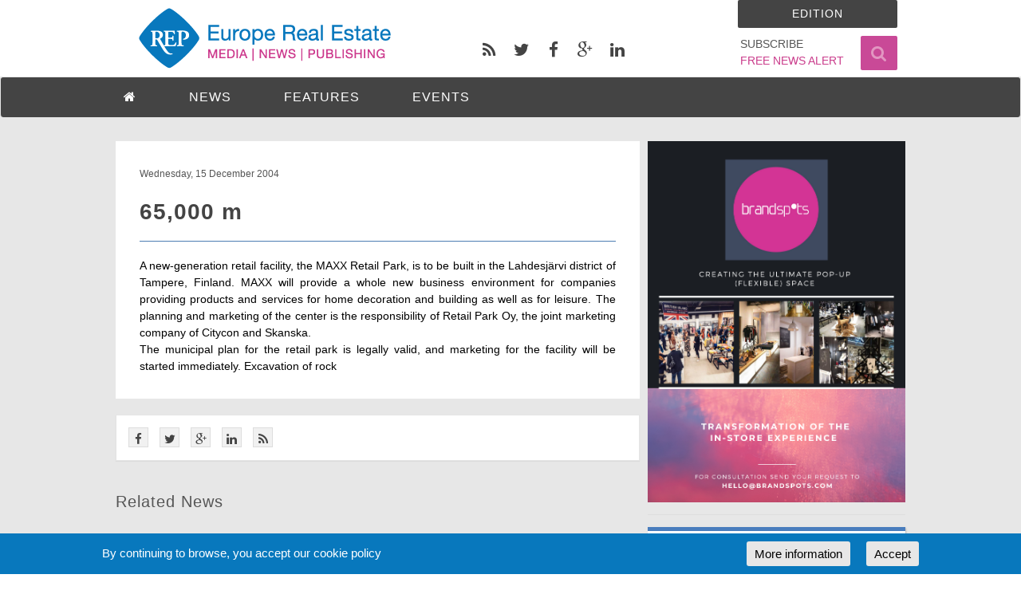

--- FILE ---
content_type: text/html; charset=UTF-8
request_url: https://europe-re.com/65-000-m-retail-park-for-lahdesj-rvi-in-tampere-finland-fi-2/37147
body_size: 6991
content:
<!DOCTYPE html>
<html lang="en">
<head>
    <meta charset="UTF-8">
    <meta http-equiv="Content-Type" content="text/html; charset=UTF-8">
    <meta name="viewport" content="width=device-width, initial-scale=1">
    <meta name="viewport" content="width=device-width, initial-scale=1.0, minimum-scale=1.0, maximum-scale=1.0, user-scalable=no">

    <title>65,000 m</title>
    <meta name="description" content="">
    <meta name="keywords" content=",">
    <meta property="fb:app_id"          content="1632152790378207" /> 
    <meta property="og:type"            content="" /> 
    <meta property="og:url"             content="" /> 
    <meta property="og:title"           content="65,000 m" /> 
    <meta property="og:image"           content="" />
    <meta property="og:image:width"     content="" /> 
    <meta property="og:image:height"    content="" />
    <meta property="og:description"     content="" />
    
    <link rel="publisher" href="https://plus.google.com/+Europe-re/" />
    
    <link rel="shortcut icon" href="/assets/img/favicon.png" type="image/x-icon">
    <link rel="icon" href="/assets/img/icon.png" type="image/x-icon">
    
                <link rel="canonical" href="https://europe-re.com/65-000-m-retail-park-for-lahdesj-rvi-in-tampere-finland-fi-2/37147" />
    
    <!-- CSS -->
    <link href="/assets/css/vendors.min.css" rel="stylesheet">

    <link href="/assets/css/style-blue2.min.css?v=8.4" rel="stylesheet" title="default">
        <style>
        .header-full-title{
            background-image: url("/assets/logo/europe-re-logo_354x96.png");        }
        
        /*the grey box under the blocks on the homepage that shows up when the wrap is set*/
        #color_resetter{
            position: absolute;
            background-color: #E7E7E7;
            width: calc(100% + 15px);
            *width: 100%;
            left: -4px;
            *left: 2px;
        }
        
        
                
    </style>

    <!-- HTML5 shim and Respond.js IE8 support of HTML5 elements and media queries -->
    <!--[if lt IE 9]>
        <script src="/assets/js/html5shiv.min.js"></script>
        <script src="/assets/js/respond.min.js"></script>
    <![endif]-->
</head>
<body>
    <script async src="https://www.googletagmanager.com/gtag/js?id=G-WT3M3M9XSC"></script>
    <script>
      window.dataLayer = window.dataLayer || [];
      function gtag(){dataLayer.push(arguments);}
      gtag('js', new Date());

      gtag('config', 'G-WT3M3M9XSC');
    </script>
    <script>
    (function(i,s,o,g,r,a,m){i['GoogleAnalyticsObject']=r;i[r]=i[r]||function(){
    (i[r].q=i[r].q||[]).push(arguments)},i[r].l=1*new Date();a=s.createElement(o),
    m=s.getElementsByTagName(o)[0];a.async=1;a.src=g;m.parentNode.insertBefore(a,m)
    })(window,document,'script','//www.google-analytics.com/analytics.js','ga');

    ga('create', 'UA-41356542-1', 'auto');
    ga('send', 'pageview');
</script>
    <div class="search-overlay">
        <a href="#" id="overlay_close"><span class="fa fa-times fa-2x">&nbsp;</span></a>
        <div class="search_input_box">
            <input type="search" placeholder="Search" id="search_term" title="Search">
           <div class="clearfix"></div>
           <button type="button" id="search_go" class="btn"><span class="fa fa-search"></span></button>
        </div>
        
    </div>
    
<div id="sb-site">
<div class="boxed">
    <div id="full-block-top" class="fixed_to_top">
        <header id="header-full-top" class="hidden-xs header-full">
            <div class="container">
                <div class="col-lg-5">
                    <a href="/">
                        <div class="header-full-title">
                        </div>
                    </a>
                </div>
                <div class="col-lg-4">
                    <div class="alignleft" id="social_pages_buttons">
                        <ul class="top-nav-social hidden-sm">
                            <li><a target="_blank" href="javascript:void(0)" data-toggle="modal" data-target="#rssModal" class="rss"><i class="fa fa-rss"></i></a></li>
                            <li><a target="_blank" href="https://twitter.com/europerep" class="twitter"><i class="fa fa-twitter"></i></a></li>
                            <li><a target="_blank" href="https://www.facebook.com/pages/Europe-Real-Estate-REP/150421211667580" class="facebook"><i class="fa fa-facebook"></i></a></li>
                            <li><a target="_blank" href="https://plus.google.com/+Europe-re/" class="google-plus"><i class="fa fa-google-plus"></i></a></li>
                            <li><a target="_blank" href="https://www.linkedin.com/company/europe-real-estate-rep-" class="linkedin"><i class="fa fa-linkedin"></i></a></li>
                        </ul>
                    </div>
                </div>
                <div class="col-lg-3">
                    <div class="alignright" id="search_homepage_top_button">
                        <a href="#" class="search-toggle"><i class="fa fa-search"></i></a>
                    </div>
                    <div class="alignright" id="subscribe_homepage_top_button">
                        <a href="/subscribe">
                            <span>SUBSCRIBE</span><br>
                            <span id="free_news_alert">FREE NEWS ALERT</span>
                        </a>
                    </div>

                    <nav class="top-nav" >
                        <div class="dropdown">
                            <a href="#" class="dropdown-toggle" id="edition" data-toggle="dropdown">Edition</a>
                            <ul class="dropdown-menu editions_list">
                                <li><a class="edition-button aligncenter" href="http://www.europe-re.com/" ><div>europe-re.com</div></a></li>
                                <li><a class="edition-button aligncenter" href="http://www.turkey-re.com/"><div>turkey-re.com</div></a></li>
                                <li><a class="edition-button aligncenter" href="http://www.gme-re.online/" ><div>gme-re.online</div></a></li>
                            </ul>
                        </div>  
                    </nav>
                </div>




            </div> <!-- container -->
        </header> <!-- header-full -->
        <nav class="navbar navbar-default navbar-dark" id="header">
            <div class="container padding-sides-none">
                <!-- Brand and toggle get grouped for better mobile display -->
                <div class="navbar-header">
                    <button type="button" class="navbar-toggle" data-toggle="collapse" data-target="#menu_options">
                        <span class="sr-only">Toggle navigation</span>
                        <i class="fa fa-bars"></i>
                    </button>
                    <a id="ar-brand" class="navbar-brand hidden-lg hidden-md" href="/"></a>
                    <button type="button" class="search-toggle search-toggle-mobile hidden-lg hidden-md hidden-sm">
                        <span class="sr-only">Search</span>
                        <i class="fa fa-search"></i>
                    </button>
                </div> 

                <div>
                    <div id="menu_options" class="collapse navbar-collapse">
                        <ul class="nav navbar-nav">
                            <li class="menu-option">
                                <a href="/"><span class="fa fa-home"></span></a>
                            </li>
                            <li class="dropdown menu-option">
                                <a href="javascript:void(0);" class="dropdown-toggle" data-toggle="dropdown">NEWS</a>
                                 <ul class="dropdown-menu dropdown-menu-left">
                                    <li><a href="/category/news">Latest</a></li>
                                    <li><a href="/category/news/company/">Company</a></li><li><a href="/category/news/dealmaking/">Dealmaking</a></li><li><a href="/category/news/development/">Development</a></li><li><a href="/category/news/finance/">Finance</a></li><li><a href="/category/news/healthcare/">Healthcare</a></li><li><a href="/category/news/hospitality/">Hospitality</a></li><li><a href="/category/news/investment/">Investment</a></li><li><a href="/category/news/logistics/">Logistics</a></li><li><a href="/category/news/office/">Office</a></li><li><a href="/category/news/residential/">Residential</a></li><li><a href="/category/news/retail/">Retail</a></li><li><a href="/category/news/mixed-use/">Mixed Use</a></li><li><a href="/category/news/student-housing/">Student Housing</a></li><li><a href="/category/news/construction/">Construction</a></li><li><a href="/category/news/education/">Education</a></li>                                </ul>
                            </li>
                            <li class="dropdown menu-option">
                                <a href="javascript:void(0);" class="dropdown-toggle" data-toggle="dropdown">FEATURES</a>
                                 <ul class="dropdown-menu dropdown-menu-left">
                                    <li><a href="/category/features/6-features/">City Profile</a></li><li><a href="/category/features/4-features/">Industry Trends</a></li><li><a href="/category/features/5-features/">Prominent Projects</a></li><li><a href="/category/features/2-features/">Retail Minds</a></li><li><a href="/category/features/1-features/">Thought Leaders</a></li>                                </ul>
                            </li>
                            <li class="dropdown menu-option">
                                <a href="javascript:void(0);" data-toggle="dropdown" class="dropdown-toggle">EVENTS</a>
                                <ul class="dropdown-menu dropdown-menu-left">
                                    <li><a href="/category/events/">Calendar</a></li>
                                    <li><a href="/category/events/news">Event News</a></li>
                                </ul>
                            </li>
<!--                            <li class="dropdown menu-option">
                                <a href="javascript:void(0);" class="dropdown-toggle" data-toggle="dropdown">JOBS</a>
                                 <ul class="dropdown-menu dropdown-menu-left">
                                    <li><a href="/jobs">Job Seekers</a></li>
                                </ul>
                            </li>
-->                            <li class="hidden-lg hidden-md hidden-sm menu-option">
                                <a class="dropdown-toggle" href="/advertise" data-toggle="">ADVERTISE</a>
                            </li>
                            <li class="hidden-lg hidden-md hidden-sm menu-option">
                                <a class="dropdown-toggle" href="/category/about/about-us" data-toggle="">ABOUT US</a>
                            </li>
                            <li class="hidden-lg hidden-md hidden-sm menu-option">
                                <a class="dropdown-toggle" href="/category/about/contacts" data-toggle="">CONTACT</a>
                            </li>
                            <li class="hidden-lg hidden-md hidden-sm menu-option">
                                <a class="dropdown-toggle" href="#" data-toggle="modal" data-target="#rssModal">RSS</a>
                            </li>
                         </ul>
                    </div>    
                </div><!-- navbar-collapse -->
            </div><!-- container -->
        </nav>
    </div>
<div class="container padding-tb-30">
    <div class="row">
        <div class="col-md-8">
            
            <section class="padding-all-30 post_container" itemscope itemtype="http://schema.org/Article">
                
                                                        <div class="margin-bottom-20">
                                            <small class="date post_date" itemprop="datePublished" content="2004-12-15">
                                                Wednesday, 15 December 2004                                            </small>
                                        </div>
                                        <h1 class="post_head_title no-margin-top" itemprop="headline"><strong>65,000 m</strong></h1>
                                    
                        <div class="clearfix"></div>
                                                                                                <div class="clearfix"></div>
                                                <div class="post-content-custom" itemprop="articleBody"><p>A new-generation retail facility, the MAXX Retail Park, is to be built in the Lahdesjärvi district of Tampere, Finland. MAXX will provide a whole new business environment for companies providing products and services for home decoration and building as well as for leisure. The planning and marketing of the center is the responsibility of Retail Park Oy, the joint marketing company of Citycon and Skanska.<p>The municipal plan for the retail park is legally valid, and marketing for the facility will be started immediately. Excavation of rock</div>
                        <div class="clearfix"></div>
                                    </section>
            <div class="clearfix"></div>
                                <div class="socials_footer">
                        <div class="panel panel-default">
                            <div class="panel-body">
                                <a href="https://www.facebook.com/sharer/sharer.php?u=https://europe-re.com/p/37147&amp;title=65%2C000+m" target="_blank" class="social-icon-ar sm no-margin-bottom facebook"><i class="fa fa-facebook"></i></a>        <a href="https://twitter.com/intent/tweet?text=65%2C000+m&amp;url=https://europe-re.com/p/37147&amp;via=europerep" class="social-icon-ar sm no-margin-bottom twitter"><i class="fa fa-twitter"></i></a>        <a href="https://plus.google.com/share?url=https://europe-re.com/p/37147" target="_blank" class="social-icon-ar sm no-margin-bottom google-plus"><i class="fa fa-google-plus"></i></a>        <a href="https://www.linkedin.com/cws/share?url=https://europe-re.com/p/37147" target="_blank" class="social-icon-ar sm no-margin-bottom linkedin"><i class="fa fa-linkedin"></i></a>                <a href="javascript:void(0)" class="social-icon-ar sm no-margin-bottom rss" data-toggle="modal" data-target="#rssModal"><i class="fa fa-rss"></i></a>
                                        </div>
                        </div>
                    </div>
                            <div class="clearfix"></div>
            <section>
                <h4>Related News</h4>            </section>
        </div>

        <div class="col-md-4">
            <a href="https://brandspots.com/" target="_blank"><img src="/uploads/banners/silverkitchen-20231201114218.png" alt="" class="aligncenter img-responsive banner_box" onclick="countClick('');" ></a><hr>                        <div id="latest_news" class="shadow-box"> <!-- Latest news -->
    <div class="latest_block">
        <div class="top_line_news"></div>
        <div>
            <div id="latest_news_header" class="latest_header">
                <strong><a class="homepage_block_heading" href="/category/news">Latest news</a></strong>
                <div class="latest_header_line"></div>
            </div>
            <div id="latest_news_body" class="latest_body">
                <ul class="media-list">
                                            <li class="media news_row">
                            <div class="media-body">
                                <div class="latest_thumbnail_container">
                                                                        <img class="image-responsive latest_thumbnail" src="/uploads/europe/post_cover_thumb_images/74545/thumbnail-74545.jpg" 
                                         alt="Orchard Street deploys €237m for second Impact Fund within six months of launch" width="80">
                                                                    </div>
                                <div class="latest_content">
                                    <span class="latest_post_title">
                                        <a class="" href="/orchard-street-deploys-237m-for-second-impact-fund-within-six-months-of-launch/74545" >
                                            <strong>Orchard Street deploys €237m for second Impact Fund within six months of ...</strong>
                                        </a>
                                    </span>
                                    <div class="clearfix"></div>
                                    <time class="latest_news_date" datetime="2026-01-20">Tuesday, 20 January</time><br>
                                    <div class="post_category">investment</div>
                                </div>
                                <div class="clearfix"></div>
                            </div>
                        </li>
                                                <li class="media news_row">
                            <div class="media-body">
                                <div class="latest_thumbnail_container">
                                                                        <img class="image-responsive latest_thumbnail" src="/uploads/europe/post_cover_thumb_images/74544/thumbnail-74544.jpg" 
                                         alt="Stoneweg secures 39,000 m² Copenhagen logistics hub in €200m PenSam partnership" width="80">
                                                                    </div>
                                <div class="latest_content">
                                    <span class="latest_post_title">
                                        <a class="" href="/stoneweg-secures-39-000-m-copenhagen-logistics-hub-in-200m-pensam-partnership/74544" >
                                            <strong>Stoneweg secures 39,000 m² Copenhagen logistics hub in €200m PenSam ...</strong>
                                        </a>
                                    </span>
                                    <div class="clearfix"></div>
                                    <time class="latest_news_date" datetime="2026-01-20">Tuesday, 20 January</time><br>
                                    <div class="post_category">logistics</div>
                                </div>
                                <div class="clearfix"></div>
                            </div>
                        </li>
                                                <li class="media news_row">
                            <div class="media-body">
                                <div class="latest_thumbnail_container">
                                                                        <img class="image-responsive latest_thumbnail" src="/uploads/europe/post_cover_thumb_images/74543/thumbnail-74543.jpg" 
                                         alt="Intersport Austria acquires Intersport Slovenia group in €1bn expansion across central Europe" width="80">
                                                                    </div>
                                <div class="latest_content">
                                    <span class="latest_post_title">
                                        <a class="" href="/intersport-austria-acquires-intersport-slovenia-group-in-1bn-expansion-across-central-europe/74543" >
                                            <strong>Intersport Austria acquires Intersport Slovenia group in €1bn expansion ...</strong>
                                        </a>
                                    </span>
                                    <div class="clearfix"></div>
                                    <time class="latest_news_date" datetime="2026-01-15">Thursday, 15 January</time><br>
                                    <div class="post_category">retail</div>
                                </div>
                                <div class="clearfix"></div>
                            </div>
                        </li>
                                                <li class="media news_row">
                            <div class="media-body">
                                <div class="latest_thumbnail_container">
                                                                        <img class="image-responsive latest_thumbnail" src="/uploads/europe/post_cover_thumb_images/74542/thumbnail-74542.jpg" 
                                         alt="ICG Real Estate exits Austrian industrial asset two years early with €138m sale to INNIO Group" width="80">
                                                                    </div>
                                <div class="latest_content">
                                    <span class="latest_post_title">
                                        <a class="" href="/icg-real-estate-exits-austrian-industrial-asset-two-years-early-with-138m-sale-to-innio-group/74542" >
                                            <strong>ICG Real Estate exits Austrian industrial asset two years early with €138m ...</strong>
                                        </a>
                                    </span>
                                    <div class="clearfix"></div>
                                    <time class="latest_news_date" datetime="2026-01-15">Thursday, 15 January</time><br>
                                    <div class="post_category">logistics</div>
                                </div>
                                <div class="clearfix"></div>
                            </div>
                        </li>
                                                <li class="media news_row">
                            <div class="media-body">
                                <div class="latest_thumbnail_container">
                                                                        <img class="image-responsive latest_thumbnail" src="/uploads/europe/post_cover_thumb_images/74539/thumbnail-74539.jpg" 
                                         alt="De Bijenkorf axes 167 jobs as Dutch retailer retreats from international expansion" width="80">
                                                                    </div>
                                <div class="latest_content">
                                    <span class="latest_post_title">
                                        <a class="" href="/de-bijenkorf-axes-167-jobs-as-dutch-retailer-retreats-from-international-expansion/74539" >
                                            <strong>De Bijenkorf axes 167 jobs as Dutch retailer retreats from international ...</strong>
                                        </a>
                                    </span>
                                    <div class="clearfix"></div>
                                    <time class="latest_news_date" datetime="2026-01-12">Monday, 12 January</time><br>
                                    <div class="post_category">retail</div>
                                </div>
                                <div class="clearfix"></div>
                            </div>
                        </li>
                                                <li class="media news_row">
                            <div class="media-body">
                                <div class="latest_thumbnail_container">
                                                                        <img class="image-responsive latest_thumbnail" src="/uploads/europe/post_cover_thumb_images/74538/thumbnail-74538.jpg" 
                                         alt="Chancerygate makes Irish debut with 31,775 m² Dublin industrial portfolio near key transport hubs" width="80">
                                                                    </div>
                                <div class="latest_content">
                                    <span class="latest_post_title">
                                        <a class="" href="/chancerygate-makes-irish-debut-with-31-775-m-dublin-industrial-portfolio-near-key-transport-hubs/74538" >
                                            <strong>Chancerygate makes Irish debut with 31,775 m² Dublin industrial portfolio near ...</strong>
                                        </a>
                                    </span>
                                    <div class="clearfix"></div>
                                    <time class="latest_news_date" datetime="2026-01-12">Monday, 12 January</time><br>
                                    <div class="post_category">logistics</div>
                                </div>
                                <div class="clearfix"></div>
                            </div>
                        </li>
                                        </ul>
                
            </div>
            <div class="clearfix"></div>
            <div class="more_news_block">
                <a href="/category/news"><span class="fa fa-2x fa-arrow-circle-right"></span><span class="more_news_link">&nbsp;&nbsp;MORE NEWS</span></a>
            </div>
        </div>
    </div>
</div>
            <div>
                            </div>
        </div>
    </div>
</div> <!-- container  -->
<footer id="footer">
    <ul class="list-inline margin-0">
        <li><a href="/category/legal/cookie-policy">Cookie Policy</a></li>
        <li class="hidden-xs"><a href="/category/about/about-us">About Us</a></li>
        <li class="hidden-xs"><a href="/category/about/contacts">Contact</a></li>
        <li><a href="/category/about/partners">Partners</a></li>
        <li><a href="/category/about/sponsors">Sponsors</a></li>
        <li class="hidden-xs"><a href="/advertise">Advertise</a></li>
        <li class="hidden-xs"><a href="#" data-toggle="modal" data-target="#rssModal">RSS</a></li>
    </ul>
<!--    <p>&copy;  <a href="#">Europe Real Estate</a>, All rights reserved.</p>-->
</footer>

</div> <!-- boxed -->
</div> <!-- sb-site -->

<!-- RSS Modal -->
<div class="modal fade" id="rssModal" tabindex="-1" role="dialog" aria-hidden="true">
    <div class="modal-dialog">
        <div class="modal-content">
            <div class="modal-header">
                <button type="button" class="close" data-dismiss="modal" aria-hidden="true">×</button>
                <h4 class="modal-title" id="myModalLabel">Choose the RSS feeds that you want to subscribe to!</h4>
            </div>
            <div class="modal-body rss-modal-body">
                <a href="/rss-feed/" rel="nofollow"><strong>All</strong></a><br>
               <a href="/rss-feed/news/" rel="nofollow"><strong>News</strong></a><br>
               <a href="/rss-feed/features/" rel="nofollow"><strong>Features</strong></a>
            </div>
            <div class="modal-footer">
                <button type="button" class="btn btn-ar btn-default" data-dismiss="modal">Close</button>
            </div>
        </div>
    </div>
</div>

<!-- Login Modal -->
<div class="modal fade" id="login_modal" tabindex="-1" role="dialog" aria-hidden="true">
    <div class="modal-dialog">
        <div class="modal-content">
            <div class="modal-header">
                <button type="button" class="close" data-dismiss="modal" aria-hidden="true">×</button>
                <h4 class="modal-title" id="myModalLabel">Sign in to your account</h4>
            </div>
            <div class="modal-body">
                <div id="mod-alerts"></div>
                
                <div class="form-group">
                    <input type="text" class="form-control grey-background" id="mod-login-email" placeholder="Email">
                </div>
                <div class="form-group">
                    <input type="password" class="form-control grey-background" id="mod-login-password" placeholder="Password">
                </div>
                <a href="#" id="mod-lost-password">Lost Password?</a> 
                <hr>
                <div class="form-group">
                    <button class="btn btn-primary" id="mod-login" onclick="Login.Form.submit()">Sign in</button> &nbsp; 
                    <a href="/register/" class="btn btn-success" id="mod-register-ntb">Sign up</a>
                </div>
            </div>
            <div class="modal-footer">
                <button type="button" class="btn btn-ar btn-default" data-dismiss="modal">Close</button>
            </div>
        </div>
    </div>
</div>

<div id="back-top">
    <a href="#header-full-top"><i class="fa fa-chevron-up"></i></a>
</div>

<div id="cookie-panel">
    <span>By continuing to browse, you accept our cookie policy </span>
    <div class="cookie-separator">&nbsp;</div>
    <a id="cookie-accept" class="pull-right" href="">Accept</a>
    <a id="cookie-more-info" class="pull-right" href="/category/legal/cookie-policy/">More information</a>
</div>

<!-- Error messages object and other global variables -->
<script src="/assets/js/custom/config.min.js"></script>
<script>
    engine.BASE_URL = '';
    engine.CONTAINER_NAME = 'rep-cart-container';
    engine.SHIPPING_COST = 11;
    engine.TAX = 0;
</script>
<!-- Scripts -->
<script src="/assets/js/jquery.min.js"></script>
<script src="/assets/js/bootstrap.min.js"></script>
<script src="/assets/js/app.min.js?v=5"></script>
<script>
var num = $("header").height(); //number of pixels before modifying styles
$(window).bind('scroll', function () {
//    if ($(window).scrollTop() > num) {
//        $('nav').addClass('navbar-fixed-top');
//    } else {
//        $('nav').removeClass('navbar-fixed-top');
//    }
    if ($(window).scrollTop() > 0){
        $('#full-block-top').addClass('navbar-fixed-top');
    } else {
        $('#full-block-top').removeClass('navbar-fixed-top');
    }
});


</script>
<script>window.twttr = (function(d, s, id) {
  var js, fjs = d.getElementsByTagName(s)[0],
    t = window.twttr || {};
  if (d.getElementById(id)) return t;
  js = d.createElement(s);
  js.id = id;
  js.src = "https://platform.twitter.com/widgets.js";
  fjs.parentNode.insertBefore(js, fjs);
  t._e = [];
  t.ready = function(f) {
    t._e.push(f);
  };
  return t;
}(document, "script", "twitter-wjs"));</script>

<script src="/assets/js/jquery.matchHeight-min.js"></script>
<script>
    if($(".ww_item").length){
        $('.ww_item').matchHeight();   
    }
    if($(".ww_project").length){
        $('.ww_project').matchHeight();   
    }
    $(".feature_column").matchHeight();
    
$(document).ready(function(){  
    var coverAlt = $(".post_cover_img_container img").attr("alt");
    var coverCopy = getCopyrightFromAlt(coverAlt);
    if(coverCopy !== false){
        $(".post_cover_img_container").append("<div class='content_img_copyright'>"+coverCopy+"</div>");
    }
    
    $(".post-content-custom img").each(function(i){
        var thisSrc = $(this).attr("src");
//        var thisParent = $(this).parent();
        console.log($(this).parent().attr("href"));
        if ( $(this).parent().is( "a" ) && $(this).parent().attr("href") == thisSrc) {
            $(this).unwrap();
        }
        
        var styles = $(this).attr("style");
        if(typeof styles === 'undefined'){
            styles = '';
        }
        styles = styles.replace("display: block;", "display: inline-block;");
        $(this).attr("style", "");
        
        if(styles.indexOf("left") >= 0){
            styles = styles + " margin: 20px 20px 20px 0; ";
        }else if(styles.indexOf("right") >= 0){
            styles = styles + " margin: 20px 0 20px 20px; ";
        }else if(styles.indexOf("auto") >= 0){
            styles = styles + "margin-top: 20px; margin-bottom: 20px; ";
        }
        
        if(styles.indexOf("auto") >= 0){
            $(this).wrap('<div style="width: 100%; text-align: center;"><div id="contentImg'+i+'" class="content_img_wrapper" style="'+styles+' max-width: 100%;"></div></div>');
        }else{
            $(this).wrap('<div id="contentImg'+i+'" class="content_img_wrapper" style="display: inline-block; '+styles+' max-width: 100%;"></div>');
        }
        
        var altAttr = $(this).attr("alt");
        
        var contentCopy = getCopyrightFromAlt(altAttr);
        if(contentCopy !== false){
            $("#contentImg"+i+".content_img_wrapper").append('<div class="content_img_copyright">'+contentCopy+'</div>');
        }
    });
    
    function getCopyrightFromAlt(altAttribute){
        if(typeof altAttribute === 'undefined'){
            return false;
        }
        var copyright;
        if(altAttribute.indexOf("|") >= 0){
            var exploded = altAttribute.split("|");
            copyright = exploded[exploded.length - 1];
            return copyright;
        }else if(altAttribute.indexOf("©") >= 0 || altAttribute.indexOf("&copy;") >= 0){
            var exploded;
            if(altAttribute.indexOf("©") >= 0){
                exploded = altAttribute.split("©");
            }else{
                exploded = altAttribute.split("&copy;");
            }
            copyright = "&copy;" + exploded[exploded.length - 1];
            return copyright;
        }else{
            return false;
        }
    }
});  
</script>

</body>
</html>